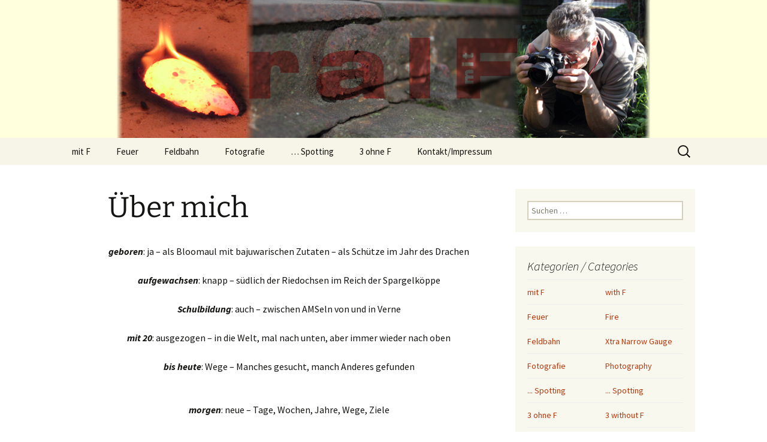

--- FILE ---
content_type: text/html; charset=UTF-8
request_url: https://ralf-mit-f.com/
body_size: 13715
content:
<!DOCTYPE html>
<html lang="de">
<head>
	<meta charset="UTF-8">
	<meta name="viewport" content="width=device-width, initial-scale=1.0">
	<title>ralF mit F</title>
	<link rel="profile" href="https://gmpg.org/xfn/11">
	<link rel="pingback" href="https://ralf-mit-f.com/xmlrpc.php">
	<meta name='robots' content='max-image-preview:large' />
	<style>img:is([sizes="auto" i], [sizes^="auto," i]) { contain-intrinsic-size: 3000px 1500px }</style>
	<link rel='dns-prefetch' href='//secure.gravatar.com' />
<link rel='dns-prefetch' href='//stats.wp.com' />
<link rel='dns-prefetch' href='//v0.wordpress.com' />
<link rel='dns-prefetch' href='//widgets.wp.com' />
<link rel='dns-prefetch' href='//s0.wp.com' />
<link rel='dns-prefetch' href='//0.gravatar.com' />
<link rel='dns-prefetch' href='//1.gravatar.com' />
<link rel='dns-prefetch' href='//2.gravatar.com' />
<link rel='dns-prefetch' href='//jetpack.wordpress.com' />
<link rel='dns-prefetch' href='//public-api.wordpress.com' />
<link rel="alternate" type="application/rss+xml" title="ralF mit F &raquo; Feed" href="https://ralf-mit-f.com/feed" />
<link rel="alternate" type="application/rss+xml" title="ralF mit F &raquo; Kommentar-Feed" href="https://ralf-mit-f.com/comments/feed" />
<link rel="alternate" type="application/rss+xml" title="ralF mit F &raquo; Über mich-Kommentar-Feed" href="https://ralf-mit-f.com/ueber-mich/feed" />
<script>
window._wpemojiSettings = {"baseUrl":"https:\/\/s.w.org\/images\/core\/emoji\/16.0.1\/72x72\/","ext":".png","svgUrl":"https:\/\/s.w.org\/images\/core\/emoji\/16.0.1\/svg\/","svgExt":".svg","source":{"concatemoji":"https:\/\/ralf-mit-f.com\/wp-includes\/js\/wp-emoji-release.min.js?ver=6.8.3"}};
/*! This file is auto-generated */
!function(s,n){var o,i,e;function c(e){try{var t={supportTests:e,timestamp:(new Date).valueOf()};sessionStorage.setItem(o,JSON.stringify(t))}catch(e){}}function p(e,t,n){e.clearRect(0,0,e.canvas.width,e.canvas.height),e.fillText(t,0,0);var t=new Uint32Array(e.getImageData(0,0,e.canvas.width,e.canvas.height).data),a=(e.clearRect(0,0,e.canvas.width,e.canvas.height),e.fillText(n,0,0),new Uint32Array(e.getImageData(0,0,e.canvas.width,e.canvas.height).data));return t.every(function(e,t){return e===a[t]})}function u(e,t){e.clearRect(0,0,e.canvas.width,e.canvas.height),e.fillText(t,0,0);for(var n=e.getImageData(16,16,1,1),a=0;a<n.data.length;a++)if(0!==n.data[a])return!1;return!0}function f(e,t,n,a){switch(t){case"flag":return n(e,"\ud83c\udff3\ufe0f\u200d\u26a7\ufe0f","\ud83c\udff3\ufe0f\u200b\u26a7\ufe0f")?!1:!n(e,"\ud83c\udde8\ud83c\uddf6","\ud83c\udde8\u200b\ud83c\uddf6")&&!n(e,"\ud83c\udff4\udb40\udc67\udb40\udc62\udb40\udc65\udb40\udc6e\udb40\udc67\udb40\udc7f","\ud83c\udff4\u200b\udb40\udc67\u200b\udb40\udc62\u200b\udb40\udc65\u200b\udb40\udc6e\u200b\udb40\udc67\u200b\udb40\udc7f");case"emoji":return!a(e,"\ud83e\udedf")}return!1}function g(e,t,n,a){var r="undefined"!=typeof WorkerGlobalScope&&self instanceof WorkerGlobalScope?new OffscreenCanvas(300,150):s.createElement("canvas"),o=r.getContext("2d",{willReadFrequently:!0}),i=(o.textBaseline="top",o.font="600 32px Arial",{});return e.forEach(function(e){i[e]=t(o,e,n,a)}),i}function t(e){var t=s.createElement("script");t.src=e,t.defer=!0,s.head.appendChild(t)}"undefined"!=typeof Promise&&(o="wpEmojiSettingsSupports",i=["flag","emoji"],n.supports={everything:!0,everythingExceptFlag:!0},e=new Promise(function(e){s.addEventListener("DOMContentLoaded",e,{once:!0})}),new Promise(function(t){var n=function(){try{var e=JSON.parse(sessionStorage.getItem(o));if("object"==typeof e&&"number"==typeof e.timestamp&&(new Date).valueOf()<e.timestamp+604800&&"object"==typeof e.supportTests)return e.supportTests}catch(e){}return null}();if(!n){if("undefined"!=typeof Worker&&"undefined"!=typeof OffscreenCanvas&&"undefined"!=typeof URL&&URL.createObjectURL&&"undefined"!=typeof Blob)try{var e="postMessage("+g.toString()+"("+[JSON.stringify(i),f.toString(),p.toString(),u.toString()].join(",")+"));",a=new Blob([e],{type:"text/javascript"}),r=new Worker(URL.createObjectURL(a),{name:"wpTestEmojiSupports"});return void(r.onmessage=function(e){c(n=e.data),r.terminate(),t(n)})}catch(e){}c(n=g(i,f,p,u))}t(n)}).then(function(e){for(var t in e)n.supports[t]=e[t],n.supports.everything=n.supports.everything&&n.supports[t],"flag"!==t&&(n.supports.everythingExceptFlag=n.supports.everythingExceptFlag&&n.supports[t]);n.supports.everythingExceptFlag=n.supports.everythingExceptFlag&&!n.supports.flag,n.DOMReady=!1,n.readyCallback=function(){n.DOMReady=!0}}).then(function(){return e}).then(function(){var e;n.supports.everything||(n.readyCallback(),(e=n.source||{}).concatemoji?t(e.concatemoji):e.wpemoji&&e.twemoji&&(t(e.twemoji),t(e.wpemoji)))}))}((window,document),window._wpemojiSettings);
</script>
<style id='wp-emoji-styles-inline-css'>

	img.wp-smiley, img.emoji {
		display: inline !important;
		border: none !important;
		box-shadow: none !important;
		height: 1em !important;
		width: 1em !important;
		margin: 0 0.07em !important;
		vertical-align: -0.1em !important;
		background: none !important;
		padding: 0 !important;
	}
</style>
<link rel='stylesheet' id='wp-block-library-css' href='https://ralf-mit-f.com/wp-includes/css/dist/block-library/style.min.css?ver=6.8.3' media='all' />
<style id='wp-block-library-theme-inline-css'>
.wp-block-audio :where(figcaption){color:#555;font-size:13px;text-align:center}.is-dark-theme .wp-block-audio :where(figcaption){color:#ffffffa6}.wp-block-audio{margin:0 0 1em}.wp-block-code{border:1px solid #ccc;border-radius:4px;font-family:Menlo,Consolas,monaco,monospace;padding:.8em 1em}.wp-block-embed :where(figcaption){color:#555;font-size:13px;text-align:center}.is-dark-theme .wp-block-embed :where(figcaption){color:#ffffffa6}.wp-block-embed{margin:0 0 1em}.blocks-gallery-caption{color:#555;font-size:13px;text-align:center}.is-dark-theme .blocks-gallery-caption{color:#ffffffa6}:root :where(.wp-block-image figcaption){color:#555;font-size:13px;text-align:center}.is-dark-theme :root :where(.wp-block-image figcaption){color:#ffffffa6}.wp-block-image{margin:0 0 1em}.wp-block-pullquote{border-bottom:4px solid;border-top:4px solid;color:currentColor;margin-bottom:1.75em}.wp-block-pullquote cite,.wp-block-pullquote footer,.wp-block-pullquote__citation{color:currentColor;font-size:.8125em;font-style:normal;text-transform:uppercase}.wp-block-quote{border-left:.25em solid;margin:0 0 1.75em;padding-left:1em}.wp-block-quote cite,.wp-block-quote footer{color:currentColor;font-size:.8125em;font-style:normal;position:relative}.wp-block-quote:where(.has-text-align-right){border-left:none;border-right:.25em solid;padding-left:0;padding-right:1em}.wp-block-quote:where(.has-text-align-center){border:none;padding-left:0}.wp-block-quote.is-large,.wp-block-quote.is-style-large,.wp-block-quote:where(.is-style-plain){border:none}.wp-block-search .wp-block-search__label{font-weight:700}.wp-block-search__button{border:1px solid #ccc;padding:.375em .625em}:where(.wp-block-group.has-background){padding:1.25em 2.375em}.wp-block-separator.has-css-opacity{opacity:.4}.wp-block-separator{border:none;border-bottom:2px solid;margin-left:auto;margin-right:auto}.wp-block-separator.has-alpha-channel-opacity{opacity:1}.wp-block-separator:not(.is-style-wide):not(.is-style-dots){width:100px}.wp-block-separator.has-background:not(.is-style-dots){border-bottom:none;height:1px}.wp-block-separator.has-background:not(.is-style-wide):not(.is-style-dots){height:2px}.wp-block-table{margin:0 0 1em}.wp-block-table td,.wp-block-table th{word-break:normal}.wp-block-table :where(figcaption){color:#555;font-size:13px;text-align:center}.is-dark-theme .wp-block-table :where(figcaption){color:#ffffffa6}.wp-block-video :where(figcaption){color:#555;font-size:13px;text-align:center}.is-dark-theme .wp-block-video :where(figcaption){color:#ffffffa6}.wp-block-video{margin:0 0 1em}:root :where(.wp-block-template-part.has-background){margin-bottom:0;margin-top:0;padding:1.25em 2.375em}
</style>
<style id='classic-theme-styles-inline-css'>
/*! This file is auto-generated */
.wp-block-button__link{color:#fff;background-color:#32373c;border-radius:9999px;box-shadow:none;text-decoration:none;padding:calc(.667em + 2px) calc(1.333em + 2px);font-size:1.125em}.wp-block-file__button{background:#32373c;color:#fff;text-decoration:none}
</style>
<link rel='stylesheet' id='mediaelement-css' href='https://ralf-mit-f.com/wp-includes/js/mediaelement/mediaelementplayer-legacy.min.css?ver=4.2.17' media='all' />
<link rel='stylesheet' id='wp-mediaelement-css' href='https://ralf-mit-f.com/wp-includes/js/mediaelement/wp-mediaelement.min.css?ver=6.8.3' media='all' />
<style id='jetpack-sharing-buttons-style-inline-css'>
.jetpack-sharing-buttons__services-list{display:flex;flex-direction:row;flex-wrap:wrap;gap:0;list-style-type:none;margin:5px;padding:0}.jetpack-sharing-buttons__services-list.has-small-icon-size{font-size:12px}.jetpack-sharing-buttons__services-list.has-normal-icon-size{font-size:16px}.jetpack-sharing-buttons__services-list.has-large-icon-size{font-size:24px}.jetpack-sharing-buttons__services-list.has-huge-icon-size{font-size:36px}@media print{.jetpack-sharing-buttons__services-list{display:none!important}}.editor-styles-wrapper .wp-block-jetpack-sharing-buttons{gap:0;padding-inline-start:0}ul.jetpack-sharing-buttons__services-list.has-background{padding:1.25em 2.375em}
</style>
<style id='global-styles-inline-css'>
:root{--wp--preset--aspect-ratio--square: 1;--wp--preset--aspect-ratio--4-3: 4/3;--wp--preset--aspect-ratio--3-4: 3/4;--wp--preset--aspect-ratio--3-2: 3/2;--wp--preset--aspect-ratio--2-3: 2/3;--wp--preset--aspect-ratio--16-9: 16/9;--wp--preset--aspect-ratio--9-16: 9/16;--wp--preset--color--black: #000000;--wp--preset--color--cyan-bluish-gray: #abb8c3;--wp--preset--color--white: #fff;--wp--preset--color--pale-pink: #f78da7;--wp--preset--color--vivid-red: #cf2e2e;--wp--preset--color--luminous-vivid-orange: #ff6900;--wp--preset--color--luminous-vivid-amber: #fcb900;--wp--preset--color--light-green-cyan: #7bdcb5;--wp--preset--color--vivid-green-cyan: #00d084;--wp--preset--color--pale-cyan-blue: #8ed1fc;--wp--preset--color--vivid-cyan-blue: #0693e3;--wp--preset--color--vivid-purple: #9b51e0;--wp--preset--color--dark-gray: #141412;--wp--preset--color--red: #bc360a;--wp--preset--color--medium-orange: #db572f;--wp--preset--color--light-orange: #ea9629;--wp--preset--color--yellow: #fbca3c;--wp--preset--color--dark-brown: #220e10;--wp--preset--color--medium-brown: #722d19;--wp--preset--color--light-brown: #eadaa6;--wp--preset--color--beige: #e8e5ce;--wp--preset--color--off-white: #f7f5e7;--wp--preset--gradient--vivid-cyan-blue-to-vivid-purple: linear-gradient(135deg,rgba(6,147,227,1) 0%,rgb(155,81,224) 100%);--wp--preset--gradient--light-green-cyan-to-vivid-green-cyan: linear-gradient(135deg,rgb(122,220,180) 0%,rgb(0,208,130) 100%);--wp--preset--gradient--luminous-vivid-amber-to-luminous-vivid-orange: linear-gradient(135deg,rgba(252,185,0,1) 0%,rgba(255,105,0,1) 100%);--wp--preset--gradient--luminous-vivid-orange-to-vivid-red: linear-gradient(135deg,rgba(255,105,0,1) 0%,rgb(207,46,46) 100%);--wp--preset--gradient--very-light-gray-to-cyan-bluish-gray: linear-gradient(135deg,rgb(238,238,238) 0%,rgb(169,184,195) 100%);--wp--preset--gradient--cool-to-warm-spectrum: linear-gradient(135deg,rgb(74,234,220) 0%,rgb(151,120,209) 20%,rgb(207,42,186) 40%,rgb(238,44,130) 60%,rgb(251,105,98) 80%,rgb(254,248,76) 100%);--wp--preset--gradient--blush-light-purple: linear-gradient(135deg,rgb(255,206,236) 0%,rgb(152,150,240) 100%);--wp--preset--gradient--blush-bordeaux: linear-gradient(135deg,rgb(254,205,165) 0%,rgb(254,45,45) 50%,rgb(107,0,62) 100%);--wp--preset--gradient--luminous-dusk: linear-gradient(135deg,rgb(255,203,112) 0%,rgb(199,81,192) 50%,rgb(65,88,208) 100%);--wp--preset--gradient--pale-ocean: linear-gradient(135deg,rgb(255,245,203) 0%,rgb(182,227,212) 50%,rgb(51,167,181) 100%);--wp--preset--gradient--electric-grass: linear-gradient(135deg,rgb(202,248,128) 0%,rgb(113,206,126) 100%);--wp--preset--gradient--midnight: linear-gradient(135deg,rgb(2,3,129) 0%,rgb(40,116,252) 100%);--wp--preset--gradient--autumn-brown: linear-gradient(135deg, rgba(226,45,15,1) 0%, rgba(158,25,13,1) 100%);--wp--preset--gradient--sunset-yellow: linear-gradient(135deg, rgba(233,139,41,1) 0%, rgba(238,179,95,1) 100%);--wp--preset--gradient--light-sky: linear-gradient(135deg,rgba(228,228,228,1.0) 0%,rgba(208,225,252,1.0) 100%);--wp--preset--gradient--dark-sky: linear-gradient(135deg,rgba(0,0,0,1.0) 0%,rgba(56,61,69,1.0) 100%);--wp--preset--font-size--small: 13px;--wp--preset--font-size--medium: 20px;--wp--preset--font-size--large: 36px;--wp--preset--font-size--x-large: 42px;--wp--preset--spacing--20: 0.44rem;--wp--preset--spacing--30: 0.67rem;--wp--preset--spacing--40: 1rem;--wp--preset--spacing--50: 1.5rem;--wp--preset--spacing--60: 2.25rem;--wp--preset--spacing--70: 3.38rem;--wp--preset--spacing--80: 5.06rem;--wp--preset--shadow--natural: 6px 6px 9px rgba(0, 0, 0, 0.2);--wp--preset--shadow--deep: 12px 12px 50px rgba(0, 0, 0, 0.4);--wp--preset--shadow--sharp: 6px 6px 0px rgba(0, 0, 0, 0.2);--wp--preset--shadow--outlined: 6px 6px 0px -3px rgba(255, 255, 255, 1), 6px 6px rgba(0, 0, 0, 1);--wp--preset--shadow--crisp: 6px 6px 0px rgba(0, 0, 0, 1);}:where(.is-layout-flex){gap: 0.5em;}:where(.is-layout-grid){gap: 0.5em;}body .is-layout-flex{display: flex;}.is-layout-flex{flex-wrap: wrap;align-items: center;}.is-layout-flex > :is(*, div){margin: 0;}body .is-layout-grid{display: grid;}.is-layout-grid > :is(*, div){margin: 0;}:where(.wp-block-columns.is-layout-flex){gap: 2em;}:where(.wp-block-columns.is-layout-grid){gap: 2em;}:where(.wp-block-post-template.is-layout-flex){gap: 1.25em;}:where(.wp-block-post-template.is-layout-grid){gap: 1.25em;}.has-black-color{color: var(--wp--preset--color--black) !important;}.has-cyan-bluish-gray-color{color: var(--wp--preset--color--cyan-bluish-gray) !important;}.has-white-color{color: var(--wp--preset--color--white) !important;}.has-pale-pink-color{color: var(--wp--preset--color--pale-pink) !important;}.has-vivid-red-color{color: var(--wp--preset--color--vivid-red) !important;}.has-luminous-vivid-orange-color{color: var(--wp--preset--color--luminous-vivid-orange) !important;}.has-luminous-vivid-amber-color{color: var(--wp--preset--color--luminous-vivid-amber) !important;}.has-light-green-cyan-color{color: var(--wp--preset--color--light-green-cyan) !important;}.has-vivid-green-cyan-color{color: var(--wp--preset--color--vivid-green-cyan) !important;}.has-pale-cyan-blue-color{color: var(--wp--preset--color--pale-cyan-blue) !important;}.has-vivid-cyan-blue-color{color: var(--wp--preset--color--vivid-cyan-blue) !important;}.has-vivid-purple-color{color: var(--wp--preset--color--vivid-purple) !important;}.has-black-background-color{background-color: var(--wp--preset--color--black) !important;}.has-cyan-bluish-gray-background-color{background-color: var(--wp--preset--color--cyan-bluish-gray) !important;}.has-white-background-color{background-color: var(--wp--preset--color--white) !important;}.has-pale-pink-background-color{background-color: var(--wp--preset--color--pale-pink) !important;}.has-vivid-red-background-color{background-color: var(--wp--preset--color--vivid-red) !important;}.has-luminous-vivid-orange-background-color{background-color: var(--wp--preset--color--luminous-vivid-orange) !important;}.has-luminous-vivid-amber-background-color{background-color: var(--wp--preset--color--luminous-vivid-amber) !important;}.has-light-green-cyan-background-color{background-color: var(--wp--preset--color--light-green-cyan) !important;}.has-vivid-green-cyan-background-color{background-color: var(--wp--preset--color--vivid-green-cyan) !important;}.has-pale-cyan-blue-background-color{background-color: var(--wp--preset--color--pale-cyan-blue) !important;}.has-vivid-cyan-blue-background-color{background-color: var(--wp--preset--color--vivid-cyan-blue) !important;}.has-vivid-purple-background-color{background-color: var(--wp--preset--color--vivid-purple) !important;}.has-black-border-color{border-color: var(--wp--preset--color--black) !important;}.has-cyan-bluish-gray-border-color{border-color: var(--wp--preset--color--cyan-bluish-gray) !important;}.has-white-border-color{border-color: var(--wp--preset--color--white) !important;}.has-pale-pink-border-color{border-color: var(--wp--preset--color--pale-pink) !important;}.has-vivid-red-border-color{border-color: var(--wp--preset--color--vivid-red) !important;}.has-luminous-vivid-orange-border-color{border-color: var(--wp--preset--color--luminous-vivid-orange) !important;}.has-luminous-vivid-amber-border-color{border-color: var(--wp--preset--color--luminous-vivid-amber) !important;}.has-light-green-cyan-border-color{border-color: var(--wp--preset--color--light-green-cyan) !important;}.has-vivid-green-cyan-border-color{border-color: var(--wp--preset--color--vivid-green-cyan) !important;}.has-pale-cyan-blue-border-color{border-color: var(--wp--preset--color--pale-cyan-blue) !important;}.has-vivid-cyan-blue-border-color{border-color: var(--wp--preset--color--vivid-cyan-blue) !important;}.has-vivid-purple-border-color{border-color: var(--wp--preset--color--vivid-purple) !important;}.has-vivid-cyan-blue-to-vivid-purple-gradient-background{background: var(--wp--preset--gradient--vivid-cyan-blue-to-vivid-purple) !important;}.has-light-green-cyan-to-vivid-green-cyan-gradient-background{background: var(--wp--preset--gradient--light-green-cyan-to-vivid-green-cyan) !important;}.has-luminous-vivid-amber-to-luminous-vivid-orange-gradient-background{background: var(--wp--preset--gradient--luminous-vivid-amber-to-luminous-vivid-orange) !important;}.has-luminous-vivid-orange-to-vivid-red-gradient-background{background: var(--wp--preset--gradient--luminous-vivid-orange-to-vivid-red) !important;}.has-very-light-gray-to-cyan-bluish-gray-gradient-background{background: var(--wp--preset--gradient--very-light-gray-to-cyan-bluish-gray) !important;}.has-cool-to-warm-spectrum-gradient-background{background: var(--wp--preset--gradient--cool-to-warm-spectrum) !important;}.has-blush-light-purple-gradient-background{background: var(--wp--preset--gradient--blush-light-purple) !important;}.has-blush-bordeaux-gradient-background{background: var(--wp--preset--gradient--blush-bordeaux) !important;}.has-luminous-dusk-gradient-background{background: var(--wp--preset--gradient--luminous-dusk) !important;}.has-pale-ocean-gradient-background{background: var(--wp--preset--gradient--pale-ocean) !important;}.has-electric-grass-gradient-background{background: var(--wp--preset--gradient--electric-grass) !important;}.has-midnight-gradient-background{background: var(--wp--preset--gradient--midnight) !important;}.has-small-font-size{font-size: var(--wp--preset--font-size--small) !important;}.has-medium-font-size{font-size: var(--wp--preset--font-size--medium) !important;}.has-large-font-size{font-size: var(--wp--preset--font-size--large) !important;}.has-x-large-font-size{font-size: var(--wp--preset--font-size--x-large) !important;}
:where(.wp-block-post-template.is-layout-flex){gap: 1.25em;}:where(.wp-block-post-template.is-layout-grid){gap: 1.25em;}
:where(.wp-block-columns.is-layout-flex){gap: 2em;}:where(.wp-block-columns.is-layout-grid){gap: 2em;}
:root :where(.wp-block-pullquote){font-size: 1.5em;line-height: 1.6;}
</style>
<link rel='stylesheet' id='sfmsb-style-css' href='https://ralf-mit-f.com/wp-content/plugins/simple-follow-me-social-buttons-widget/assets/css/style.css?ver=3.3.3' media='all' />
<link rel='stylesheet' id='sfmsb-icons-css' href='https://ralf-mit-f.com/wp-content/plugins/simple-follow-me-social-buttons-widget/assets/css/icons.css?ver=3.3.3' media='all' />
<link rel='stylesheet' id='wpProQuiz_front_style-css' href='https://ralf-mit-f.com/wp-content/plugins/wp-pro-quiz/css/wpProQuiz_front.min.css?ver=0.37' media='all' />
<link rel='stylesheet' id='spu-public-css-css' href='https://ralf-mit-f.com/wp-content/plugins/popups/public/assets/css/public.css?ver=1.9.3.8' media='all' />
<link rel='stylesheet' id='twentythirteen-fonts-css' href='https://ralf-mit-f.com/wp-content/themes/twentythirteen/fonts/source-sans-pro-plus-bitter.css?ver=20230328' media='all' />
<link rel='stylesheet' id='genericons-css' href='https://ralf-mit-f.com/wp-content/plugins/jetpack/_inc/genericons/genericons/genericons.css?ver=3.1' media='all' />
<link rel='stylesheet' id='twentythirteen-style-css' href='https://ralf-mit-f.com/wp-content/themes/twentythirteen/style.css?ver=20251202' media='all' />
<link rel='stylesheet' id='twentythirteen-block-style-css' href='https://ralf-mit-f.com/wp-content/themes/twentythirteen/css/blocks.css?ver=20240520' media='all' />
<link rel='stylesheet' id='jetpack_likes-css' href='https://ralf-mit-f.com/wp-content/plugins/jetpack/modules/likes/style.css?ver=15.4' media='all' />
<link rel='stylesheet' id='jetpack-subscriptions-css' href='https://ralf-mit-f.com/wp-content/plugins/jetpack/_inc/build/subscriptions/subscriptions.min.css?ver=15.4' media='all' />
<link rel='stylesheet' id='sharedaddy-css' href='https://ralf-mit-f.com/wp-content/plugins/jetpack/modules/sharedaddy/sharing.css?ver=15.4' media='all' />
<link rel='stylesheet' id='social-logos-css' href='https://ralf-mit-f.com/wp-content/plugins/jetpack/_inc/social-logos/social-logos.min.css?ver=15.4' media='all' />
<script src="https://ralf-mit-f.com/wp-includes/js/jquery/jquery.min.js?ver=3.7.1" id="jquery-core-js"></script>
<script src="https://ralf-mit-f.com/wp-includes/js/jquery/jquery-migrate.min.js?ver=3.4.1" id="jquery-migrate-js"></script>
<script src="https://ralf-mit-f.com/wp-content/plugins/simple-follow-me-social-buttons-widget/assets/js/front-widget.js?ver=3.3.3" id="sfmsb-script-js"></script>
<script src="https://ralf-mit-f.com/wp-content/themes/twentythirteen/js/functions.js?ver=20250727" id="twentythirteen-script-js" defer data-wp-strategy="defer"></script>
<link rel="https://api.w.org/" href="https://ralf-mit-f.com/wp-json/" /><link rel="alternate" title="JSON" type="application/json" href="https://ralf-mit-f.com/wp-json/wp/v2/pages/11" /><link rel="EditURI" type="application/rsd+xml" title="RSD" href="https://ralf-mit-f.com/xmlrpc.php?rsd" />
<meta name="generator" content="WordPress 6.8.3" />
<link rel="canonical" href="https://ralf-mit-f.com/" />
<link rel='shortlink' href='https://wp.me/P6cNIB-b' />
<link rel="alternate" title="oEmbed (JSON)" type="application/json+oembed" href="https://ralf-mit-f.com/wp-json/oembed/1.0/embed?url=https%3A%2F%2Fralf-mit-f.com%2F" />
<link rel="alternate" title="oEmbed (XML)" type="text/xml+oembed" href="https://ralf-mit-f.com/wp-json/oembed/1.0/embed?url=https%3A%2F%2Fralf-mit-f.com%2F&#038;format=xml" />
	<style>img#wpstats{display:none}</style>
		
        <script type="text/javascript">
            var jQueryMigrateHelperHasSentDowngrade = false;

			window.onerror = function( msg, url, line, col, error ) {
				// Break out early, do not processing if a downgrade reqeust was already sent.
				if ( jQueryMigrateHelperHasSentDowngrade ) {
					return true;
                }

				var xhr = new XMLHttpRequest();
				var nonce = 'd14342be72';
				var jQueryFunctions = [
					'andSelf',
					'browser',
					'live',
					'boxModel',
					'support.boxModel',
					'size',
					'swap',
					'clean',
					'sub',
                ];
				var match_pattern = /\)\.(.+?) is not a function/;
                var erroredFunction = msg.match( match_pattern );

                // If there was no matching functions, do not try to downgrade.
                if ( null === erroredFunction || typeof erroredFunction !== 'object' || typeof erroredFunction[1] === "undefined" || -1 === jQueryFunctions.indexOf( erroredFunction[1] ) ) {
                    return true;
                }

                // Set that we've now attempted a downgrade request.
                jQueryMigrateHelperHasSentDowngrade = true;

				xhr.open( 'POST', 'https://ralf-mit-f.com/wp-admin/admin-ajax.php' );
				xhr.setRequestHeader( 'Content-Type', 'application/x-www-form-urlencoded' );
				xhr.onload = function () {
					var response,
                        reload = false;

					if ( 200 === xhr.status ) {
                        try {
                        	response = JSON.parse( xhr.response );

                        	reload = response.data.reload;
                        } catch ( e ) {
                        	reload = false;
                        }
                    }

					// Automatically reload the page if a deprecation caused an automatic downgrade, ensure visitors get the best possible experience.
					if ( reload ) {
						location.reload();
                    }
				};

				xhr.send( encodeURI( 'action=jquery-migrate-downgrade-version&_wpnonce=' + nonce ) );

				// Suppress error alerts in older browsers
				return true;
			}
        </script>

			<style type="text/css" id="twentythirteen-header-css">
		.site-header {
		background: url(https://ralf-mit-f.com/wp-content/uploads/2015/04/wp-titlebar1.jpg) no-repeat scroll top;
		background-size: 1600px auto;
	}
	@media (max-width: 767px) {
		.site-header {
			background-size: 768px auto;
		}
	}
	@media (max-width: 359px) {
		.site-header {
			background-size: 360px auto;
		}
	}
			.site-title,
	.site-description {
		position: absolute;
		clip-path: inset(50%);
	}
			</style>
	
<!-- Jetpack Open Graph Tags -->
<meta property="og:type" content="website" />
<meta property="og:title" content="ralF mit F" />
<meta property="og:url" content="https://ralf-mit-f.com/" />
<meta property="og:site_name" content="ralF mit F" />
<meta property="og:image" content="https://ralf-mit-f.com/wp-content/uploads/2015/04/wp-ralfbar.jpg" />
<meta property="og:image:width" content="1050" />
<meta property="og:image:height" content="150" />
<meta property="og:image:alt" content="wp-ralfbar" />
<meta property="og:locale" content="de_DE" />
<meta name="twitter:text:title" content="Über mich" />
<meta name="twitter:image" content="https://ralf-mit-f.com/wp-content/uploads/2015/04/wp-ralfbar.jpg?w=144" />
<meta name="twitter:card" content="summary" />
<meta name="twitter:description" content="Besuche den Beitrag für mehr Info." />

<!-- End Jetpack Open Graph Tags -->
</head>

<body class="home wp-singular page-template-default page page-id-11 wp-embed-responsive wp-theme-twentythirteen sidebar">
		<div id="page" class="hfeed site">
		<a class="screen-reader-text skip-link" href="#content">
			Zum Inhalt springen		</a>
		<header id="masthead" class="site-header">
						<a class="home-link" href="https://ralf-mit-f.com/" rel="home" aria-current="page">
									<h1 class="site-title">ralF mit F</h1>
											</a>

			<div id="navbar" class="navbar">
				<nav id="site-navigation" class="navigation main-navigation">
					<button class="menu-toggle">Menü</button>
					<div class="menu-hauptmenue-container"><ul id="primary-menu" class="nav-menu"><li id="menu-item-313" class="menu-item menu-item-type-post_type menu-item-object-page menu-item-313"><a href="https://ralf-mit-f.com/mit-f">mit F</a></li>
<li id="menu-item-314" class="menu-item menu-item-type-post_type menu-item-object-page menu-item-314"><a href="https://ralf-mit-f.com/feuer">Feuer</a></li>
<li id="menu-item-315" class="menu-item menu-item-type-post_type menu-item-object-page menu-item-315"><a href="https://ralf-mit-f.com/feldbahn">Feldbahn</a></li>
<li id="menu-item-316" class="menu-item menu-item-type-post_type menu-item-object-page menu-item-316"><a href="https://ralf-mit-f.com/fotografie">Fotografie</a></li>
<li id="menu-item-452" class="menu-item menu-item-type-post_type menu-item-object-page menu-item-452"><a href="https://ralf-mit-f.com/spotting">… Spotting</a></li>
<li id="menu-item-317" class="menu-item menu-item-type-post_type menu-item-object-page menu-item-317"><a href="https://ralf-mit-f.com/3-ohne-f">3 ohne F</a></li>
<li id="menu-item-152" class="menu-item menu-item-type-post_type menu-item-object-page menu-item-152"><a href="https://ralf-mit-f.com/kontakt">Kontakt/Impressum</a></li>
</ul></div>					<form role="search" method="get" class="search-form" action="https://ralf-mit-f.com/">
				<label>
					<span class="screen-reader-text">Suche nach:</span>
					<input type="search" class="search-field" placeholder="Suchen …" value="" name="s" />
				</label>
				<input type="submit" class="search-submit" value="Suchen" />
			</form>				</nav><!-- #site-navigation -->
			</div><!-- #navbar -->
		</header><!-- #masthead -->

		<div id="main" class="site-main">

	<div id="primary" class="content-area">
		<div id="content" class="site-content" role="main">

			
				<article id="post-11" class="post-11 page type-page status-publish hentry">
					<header class="entry-header">
						
						<h1 class="entry-title">Über mich</h1>
					</header><!-- .entry-header -->

					<div class="entry-content">
						<p style="text-align: center;"><em><strong>geboren</strong></em>: ja &#8211; als Bloomaul mit bajuwarischen Zutaten &#8211; als Schütze im Jahr des Drachen</p>
<p style="text-align: center;"><em><strong>aufgewachsen</strong></em>: knapp &#8211; südlich der Riedochsen im Reich der Spargelköppe</p>
<p style="text-align: center;"><em><strong>Schulbildung</strong></em>: auch &#8211; zwischen AMSeln von und in Verne</p>
<p style="text-align: center;"><em><strong>mit 20</strong></em>: ausgezogen &#8211; in die Welt, mal nach unten, aber immer wieder nach oben</p>
<p style="text-align: center;"><em><strong>bis heute</strong></em>: Wege &#8211; Manches gesucht, manch Anderes gefunden</p>
<p style="text-align: center;"><em><strong><br />
morgen</strong></em>: neue &#8211; Tage, Wochen, Jahre, Wege, Ziele</p>
<p style="text-align: center;"><em><strong>Weisheit</strong></em>: schön &#8211; wär&#8217;s, aber zum Glück bleibt die Hoffnung</p>
<p style="text-align: center;"><em><strong>&#8230; denn</strong></em>: wahllos schlägt das Schicksal zu, heute ich und morgen &#8230; wieder ich 🙂</p>
<p style="text-align: center;"><a href="https://ralf-mit-f.com/wp-content/uploads/2015/04/wp-ralfbar.jpg"><img fetchpriority="high" decoding="async" class="alignnone size-full wp-image-60" src="https://ralf-mit-f.com/wp-content/uploads/2015/04/wp-ralfbar.jpg" alt="wp-ralfbar" width="1050" height="150" srcset="https://ralf-mit-f.com/wp-content/uploads/2015/04/wp-ralfbar.jpg 1050w, https://ralf-mit-f.com/wp-content/uploads/2015/04/wp-ralfbar-300x43.jpg 300w, https://ralf-mit-f.com/wp-content/uploads/2015/04/wp-ralfbar-1024x146.jpg 1024w" sizes="(max-width: 1050px) 100vw, 1050px" /></a><small>Einzelbilder  &copy; Claudia &amp; Andr&eacute; &amp; Josef &amp; Ralf Schreiner</small></p>
<p style="text-align: center;">Und wie geht es jetzt weiter ?<br />
<strong>Oben: Mit Click auf das Menü !</strong></p>
<p style="text-align: center;"><span style="color: #0000ff;">or read about me in</span> <a title="About Me" href="https://ralf-mit-f.com/about-me"><img decoding="async" class="alignnone size-full wp-image-162" src="https://ralf-mit-f.com/wp-content/uploads/2015/04/wp-US_UK_Flagge.jpg" alt="wp-US_UK_Flagge" width="63" height="33" /></a></p>
<hr />
<p style="text-align: center;">
<small>Alle Inhalte sofern nicht anders vermerkt / <span style="color: #0000ff;">unless otherwise noted, any content</span>: <em>&copy; ralf-mit-f, Ralf Schreiner</em></small></p>
<div class="sharedaddy sd-sharing-enabled"><div class="robots-nocontent sd-block sd-social sd-social-official sd-sharing"><h3 class="sd-title">Teile mit / Share with:</h3><div class="sd-content"><ul><li class="share-email"><a rel="nofollow noopener noreferrer"
				data-shared="sharing-email-11"
				class="share-email sd-button"
				href="mailto:?subject=%5BGeteilter%20Beitrag%5D%20%C3%9Cber%20mich&#038;body=https%3A%2F%2Fralf-mit-f.com%2F&#038;share=email"
				target="_blank"
				aria-labelledby="sharing-email-11"
				data-email-share-error-title="Hast du deinen E-Mail-Anbieter eingerichtet?" data-email-share-error-text="Wenn du Probleme mit dem Teilen per E-Mail hast, ist die E-Mail möglicherweise nicht für deinen Browser eingerichtet. Du musst die neue E-Mail-Einrichtung möglicherweise selbst vornehmen." data-email-share-nonce="345f6942df" data-email-share-track-url="https://ralf-mit-f.com/?share=email">
				<span id="sharing-email-11" hidden>Klicken, um einem Freund einen Link per E-Mail zu senden (Wird in neuem Fenster geöffnet)</span>
				<span>E-Mail</span>
			</a></li><li class="share-print"><a rel="nofollow noopener noreferrer"
				data-shared="sharing-print-11"
				class="share-print sd-button"
				href="https://ralf-mit-f.com/#print?share=print"
				target="_blank"
				aria-labelledby="sharing-print-11"
				>
				<span id="sharing-print-11" hidden>Klicken zum Ausdrucken (Wird in neuem Fenster geöffnet)</span>
				<span>Drucken</span>
			</a></li><li class="share-end"></li></ul></div></div></div><div class='sharedaddy sd-block sd-like jetpack-likes-widget-wrapper jetpack-likes-widget-unloaded' id='like-post-wrapper-91709073-11-697031e942183' data-src='https://widgets.wp.com/likes/?ver=15.4#blog_id=91709073&amp;post_id=11&amp;origin=ralf-mit-f.com&amp;obj_id=91709073-11-697031e942183' data-name='like-post-frame-91709073-11-697031e942183' data-title='Liken oder rebloggen'><h3 class="sd-title">Gefällt mir:</h3><div class='likes-widget-placeholder post-likes-widget-placeholder' style='height: 55px;'><span class='button'><span>Gefällt mir</span></span> <span class="loading">Wird geladen …</span></div><span class='sd-text-color'></span><a class='sd-link-color'></a></div>											</div><!-- .entry-content -->

					<footer class="entry-meta">
											</footer><!-- .entry-meta -->
				</article><!-- #post -->

				
<div id="comments" class="comments-area">

	
	
</div><!-- #comments -->
			
		</div><!-- #content -->
	</div><!-- #primary -->

	<div id="tertiary" class="sidebar-container" role="complementary">
		<div class="sidebar-inner">
			<div class="widget-area">
				<aside id="search-2" class="widget widget_search"><form role="search" method="get" class="search-form" action="https://ralf-mit-f.com/">
				<label>
					<span class="screen-reader-text">Suche nach:</span>
					<input type="search" class="search-field" placeholder="Suchen …" value="" name="s" />
				</label>
				<input type="submit" class="search-submit" value="Suchen" />
			</form></aside><aside id="text-2" class="widget widget_text"><h3 class="widget-title">Kategorien / Categories</h3>			<div class="textwidget"><table border="0" width="100%">
<tr>
<td valign="top" width="50%"><a href="https://ralf-mit-f.com/mit-f">mit F</a></td>
<td valign="top" width="50%"><a href="https://ralf-mit-f.com/mit-f">with F</a></td>
</tr>
<tr>
<td valign="top" width="50%"><a href="https://ralf-mit-f.com/feuer">Feuer</a></td>
<td valign="top" width="50%"><a href="https://ralf-mit-f.com/feuer">Fire</a></td>
</tr>
<tr>
<td valign="top" width="50%"><a href="https://ralf-mit-f.com/feldbahn">Feldbahn</a></td>
<td valign="top" width="50%"><a href="https://ralf-mit-f.com/feldbahn">Xtra Narrow Gauge</a></td>
</tr>
<tr>
<td valign="top" width="50%"><a href="https://ralf-mit-f.com/fotografie">Fotografie</a></td>
<td valign="top" width="50%"><a href="https://ralf-mit-f.com/fotografie">Photography</a></td>
</tr>
<tr>
<td valign="top" width="50%"><a href="https://ralf-mit-f.com/spotting">... Spotting</a></td>
<td valign="top" width="50%"><a href="https://ralf-mit-f.com/spotting">... Spotting</a></td>
</tr>
<tr>
<td valign="top" width="50%"><a href="https://ralf-mit-f.com/3-ohne-f">3 ohne F</a></td>
<td valign="top" width="50%"><a href="https://ralf-mit-f.com/3-ohne-f">3 without F</a></td>
</tr>
</table>
</div>
		</aside>
		<aside id="recent-posts-2" class="widget widget_recent_entries">
		<h3 class="widget-title">Das Neueste / The Latest</h3><nav aria-label="Das Neueste / The Latest">
		<ul>
											<li>
					<a href="https://ralf-mit-f.com/train-spotting-filstal">Train Spotting Filstal</a>
											<span class="post-date">2016-02-23</span>
									</li>
											<li>
					<a href="https://ralf-mit-f.com/water-trainspotting">Water &#038; Train Spotting</a>
											<span class="post-date">2016-01-24</span>
									</li>
											<li>
					<a href="https://ralf-mit-f.com/3d_get-it-printed">3D-Design &#8211; Getting It Printed</a>
											<span class="post-date">2015-11-29</span>
									</li>
											<li>
					<a href="https://ralf-mit-f.com/monochromy-one">Monochromy One &#8211; Port &#038; Downtown Worms</a>
											<span class="post-date">2015-11-06</span>
									</li>
											<li>
					<a href="https://ralf-mit-f.com/150927-1005_feldbahn">Feldbahn-Herbst</a>
											<span class="post-date">2015-10-19</span>
									</li>
											<li>
					<a href="https://ralf-mit-f.com/150930-zb-jenbach">Jenbach &#8211; Zillertal &#8211; 30.09.15</a>
											<span class="post-date">2015-10-15</span>
									</li>
											<li>
					<a href="https://ralf-mit-f.com/3d-i-did-it-again">3D-Druck &#8211; I did it again &#8230;</a>
											<span class="post-date">2015-10-13</span>
									</li>
											<li>
					<a href="https://ralf-mit-f.com/stoeckls-hollergarten">Stöckls Hollergarten</a>
											<span class="post-date">2015-10-11</span>
									</li>
											<li>
					<a href="https://ralf-mit-f.com/southward-ho">Southward, ho &#8230;</a>
											<span class="post-date">2015-10-11</span>
									</li>
											<li>
					<a href="https://ralf-mit-f.com/sauerland150802">Sauerländer Schmalspur</a>
											<span class="post-date">2015-08-03</span>
									</li>
											<li>
					<a href="https://ralf-mit-f.com/rundreise0715">Rundreise von Feldspur bis Regelspur</a>
											<span class="post-date">2015-07-29</span>
									</li>
											<li>
					<a href="https://ralf-mit-f.com/retrospective">Retrospektive / Looking back</a>
											<span class="post-date">2015-07-23</span>
									</li>
											<li>
					<a href="https://ralf-mit-f.com/nach-der-pause">Nach der Pause / After a Year&#8217;s Break</a>
											<span class="post-date">2015-07-13</span>
									</li>
											<li>
					<a href="https://ralf-mit-f.com/das-grosse-fressen">Das große Fressen / The Great Feast</a>
											<span class="post-date">2015-07-13</span>
									</li>
											<li>
					<a href="https://ralf-mit-f.com/ganz-nah-dran-am-oechsle">Ganz nah dran &#8230; am Öchsle</a>
											<span class="post-date">2015-06-23</span>
									</li>
											<li>
					<a href="https://ralf-mit-f.com/ganz-nah-dran-botanicum-ulm">Ganz nah dran &#8230; am Botanicum Ulm</a>
											<span class="post-date">2015-06-23</span>
									</li>
											<li>
					<a href="https://ralf-mit-f.com/experimente-ii-der-baum-von-innen">Experimente II &#8211; Der Baum von &#8222;innen&#8220;</a>
											<span class="post-date">2015-06-03</span>
									</li>
											<li>
					<a href="https://ralf-mit-f.com/experimente-i-infrarotfotografie">Experimente I &#8211; Infrarotfotografie</a>
											<span class="post-date">2015-06-03</span>
									</li>
											<li>
					<a href="https://ralf-mit-f.com/ganz-nah-dran-am-alb-baehnle">Ganz nah dran &#8230; am Alb-Bähnle</a>
											<span class="post-date">2015-05-29</span>
									</li>
											<li>
					<a href="https://ralf-mit-f.com/ganz-nah-dran-an-feldbahnen">Ganz nah dran &#8230; an Feldbahnen</a>
											<span class="post-date">2015-05-20</span>
									</li>
											<li>
					<a href="https://ralf-mit-f.com/focus-stacking">&#8222;Endlose&#8220; Schärfentiefe / &#8222;Infinite&#8220; Depth of Field</a>
											<span class="post-date">2015-05-20</span>
									</li>
											<li>
					<a href="https://ralf-mit-f.com/ganz-nah-dran-am-garten">Ganz nah dran &#8230; am Garten</a>
											<span class="post-date">2015-05-16</span>
									</li>
											<li>
					<a href="https://ralf-mit-f.com/facts-figures">Facts &#038; Figures</a>
											<span class="post-date">2015-04-29</span>
									</li>
											<li>
					<a href="https://ralf-mit-f.com/iso-vs-imperial">ISO vs. Imperial</a>
											<span class="post-date">2015-04-25</span>
									</li>
											<li>
					<a href="https://ralf-mit-f.com/lichtraumprofil">Lichtraumprofil / Clearance</a>
											<span class="post-date">2015-04-25</span>
									</li>
											<li>
					<a href="https://ralf-mit-f.com/gleisbau">Gleisbau</a>
											<span class="post-date">2015-04-25</span>
									</li>
											<li>
					<a href="https://ralf-mit-f.com/stueckgleis-patentgleis">Stück- und Patentgleis</a>
											<span class="post-date">2015-04-25</span>
									</li>
											<li>
					<a href="https://ralf-mit-f.com/lorenrahmen_trucks">Lorenrahmen / Trucks</a>
											<span class="post-date">2015-04-25</span>
									</li>
											<li>
					<a href="https://ralf-mit-f.com/feldbahnbetrieb">Feldbahnbetrieb</a>
											<span class="post-date">2015-04-25</span>
									</li>
											<li>
					<a href="https://ralf-mit-f.com/makro-dampf-pano-berge">Makro, Dampf, Panorama und Berge</a>
											<span class="post-date">2015-04-24</span>
									</li>
											<li>
					<a href="https://ralf-mit-f.com/flamma-flagrat">Flamma flagrat</a>
											<span class="post-date">2015-04-24</span>
									</li>
											<li>
					<a href="https://ralf-mit-f.com/feldbahn-zuege">Feldbahn Züge</a>
											<span class="post-date">2015-04-24</span>
									</li>
					</ul>

		</nav></aside>			</div><!-- .widget-area -->
		</div><!-- .sidebar-inner -->
	</div><!-- #tertiary -->

		</div><!-- #main -->
		<footer id="colophon" class="site-footer">
				<div id="secondary" class="sidebar-container" role="complementary">
		<div class="widget-area">
			<aside id="blog_subscription-2" class="widget widget_blog_subscription jetpack_subscription_widget"><h3 class="widget-title">Mail Subscription</h3>
			<div class="wp-block-jetpack-subscriptions__container">
			<form action="#" method="post" accept-charset="utf-8" id="subscribe-blog-blog_subscription-2"
				data-blog="91709073"
				data-post_access_level="everybody" >
									<div id="subscribe-text"><p>Du musst nicht auf Neuigkeiten verzichten, nur weil du keinen Wordpress Account hast :)<br />
Gib einfach deine E-Mail-Adresse an, um meinen Blog zu abonnieren und Benachrichtigungen über neue Beiträge zu erhalten.</p>
<p>Lack of a personal Wordpress account is no reason to miss news :)<br />
Just enter your mail address to subscribe to this blog and stay informed about new postings.</p>
</div>
										<p id="subscribe-email">
						<label id="jetpack-subscribe-label"
							class="screen-reader-text"
							for="subscribe-field-blog_subscription-2">
							mail address						</label>
						<input type="email" name="email" autocomplete="email" required="required"
																					value=""
							id="subscribe-field-blog_subscription-2"
							placeholder="mail address"
						/>
					</p>

					<p id="subscribe-submit"
											>
						<input type="hidden" name="action" value="subscribe"/>
						<input type="hidden" name="source" value="https://ralf-mit-f.com/"/>
						<input type="hidden" name="sub-type" value="widget"/>
						<input type="hidden" name="redirect_fragment" value="subscribe-blog-blog_subscription-2"/>
						<input type="hidden" id="_wpnonce" name="_wpnonce" value="da69e78f82" /><input type="hidden" name="_wp_http_referer" value="/" />						<button type="submit"
															class="wp-block-button__link"
																					name="jetpack_subscriptions_widget"
						>
							Follow me						</button>
					</p>
							</form>
							<div class="wp-block-jetpack-subscriptions__subscount">
					Schließe dich 7 anderen Abonnenten an				</div>
						</div>
			
</aside><aside id="sfmsb_settings-2" class="widget sfmsb_widget"><div class="sfmsb-follow-social-buttons sfmsb-under sfmsb-square 25 sfmsb-horizontal"><h3 class="widget-title">Follow me on:</h3><span class="sfmsb-text" style="font-size:14px;">Dank der EU-DSGVO werden keine Social-Media-Links mehr angeboten / Due to EU-GDPR no more "Follow me" is made available</span><div class="sfmsb-clearfix"></div></div></aside><aside id="archives-2" class="widget widget_archive"><h3 class="widget-title">Archiv</h3><nav aria-label="Archiv">
			<ul>
					<li><a href='https://ralf-mit-f.com/2016/02'>Februar 2016</a>&nbsp;(1)</li>
	<li><a href='https://ralf-mit-f.com/2016/01'>Januar 2016</a>&nbsp;(1)</li>
	<li><a href='https://ralf-mit-f.com/2015/11'>November 2015</a>&nbsp;(2)</li>
	<li><a href='https://ralf-mit-f.com/2015/10'>Oktober 2015</a>&nbsp;(5)</li>
	<li><a href='https://ralf-mit-f.com/2015/08'>August 2015</a>&nbsp;(1)</li>
	<li><a href='https://ralf-mit-f.com/2015/07'>Juli 2015</a>&nbsp;(4)</li>
	<li><a href='https://ralf-mit-f.com/2015/06'>Juni 2015</a>&nbsp;(4)</li>
	<li><a href='https://ralf-mit-f.com/2015/05'>Mai 2015</a>&nbsp;(4)</li>
	<li><a href='https://ralf-mit-f.com/2015/04'>April 2015</a>&nbsp;(10)</li>
			</ul>

			</nav></aside>		</div><!-- .widget-area -->
	</div><!-- #secondary -->

			<div class="site-info">
												<a href="https://de.wordpress.org/" class="imprint">
					Mit Stolz präsentiert von WordPress				</a>
			</div><!-- .site-info -->
		</footer><!-- #colophon -->
	</div><!-- #page -->

	<script type="speculationrules">
{"prefetch":[{"source":"document","where":{"and":[{"href_matches":"\/*"},{"not":{"href_matches":["\/wp-*.php","\/wp-admin\/*","\/wp-content\/uploads\/*","\/wp-content\/*","\/wp-content\/plugins\/*","\/wp-content\/themes\/twentythirteen\/*","\/*\\?(.+)"]}},{"not":{"selector_matches":"a[rel~=\"nofollow\"]"}},{"not":{"selector_matches":".no-prefetch, .no-prefetch a"}}]},"eagerness":"conservative"}]}
</script>
<script id="spu-public-js-extra">
var spuvar = {"is_admin":"","disable_style":"","ajax_mode":"","ajax_url":"https:\/\/ralf-mit-f.com\/wp-admin\/admin-ajax.php","ajax_mode_url":"https:\/\/ralf-mit-f.com\/?spu_action=spu_load","pid":"11","is_front_page":"1","is_category":"","site_url":"https:\/\/ralf-mit-f.com","is_archive":"","is_search":"","is_preview":"","seconds_confirmation_close":"5"};
var spuvar_social = [];
</script>
<script src="https://ralf-mit-f.com/wp-content/plugins/popups/public/assets/js/public.js?ver=1.9.3.8" id="spu-public-js"></script>
<script src="https://ralf-mit-f.com/wp-includes/js/imagesloaded.min.js?ver=5.0.0" id="imagesloaded-js"></script>
<script src="https://ralf-mit-f.com/wp-includes/js/masonry.min.js?ver=4.2.2" id="masonry-js"></script>
<script src="https://ralf-mit-f.com/wp-includes/js/jquery/jquery.masonry.min.js?ver=3.1.2b" id="jquery-masonry-js"></script>
<script id="jetpack-stats-js-before">
_stq = window._stq || [];
_stq.push([ "view", {"v":"ext","blog":"91709073","post":"11","tz":"1","srv":"ralf-mit-f.com","j":"1:15.4"} ]);
_stq.push([ "clickTrackerInit", "91709073", "11" ]);
</script>
<script src="https://stats.wp.com/e-202604.js" id="jetpack-stats-js" defer data-wp-strategy="defer"></script>
<script src="https://ralf-mit-f.com/wp-content/plugins/jetpack/_inc/build/likes/queuehandler.min.js?ver=15.4" id="jetpack_likes_queuehandler-js"></script>
<script id="sharing-js-js-extra">
var sharing_js_options = {"lang":"de","counts":"1","is_stats_active":"1"};
</script>
<script src="https://ralf-mit-f.com/wp-content/plugins/jetpack/_inc/build/sharedaddy/sharing.min.js?ver=15.4" id="sharing-js-js"></script>
	<iframe src='https://widgets.wp.com/likes/master.html?ver=20260121#ver=20260121&#038;lang=de' scrolling='no' id='likes-master' name='likes-master' style='display:none;'></iframe>
	<div id='likes-other-gravatars' role="dialog" aria-hidden="true" tabindex="-1"><div class="likes-text"><span>%d</span></div><ul class="wpl-avatars sd-like-gravatars"></ul></div>
	</body>
</html>
